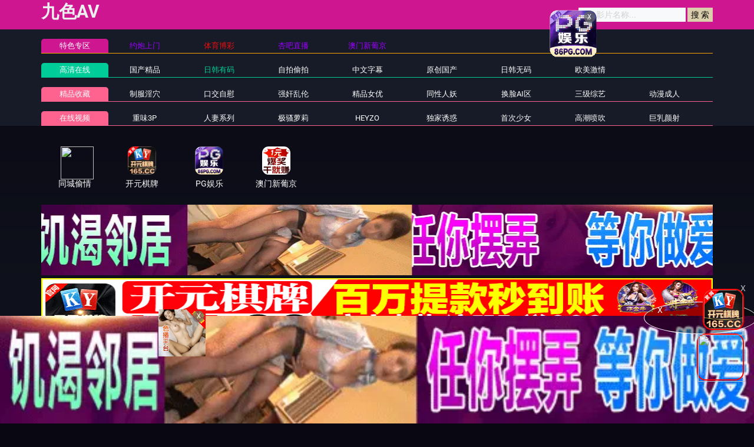

--- FILE ---
content_type: text/html
request_url: https://15gaomk.com/playgaomm/120250_1_1.html
body_size: 7261
content:
<!DOCTYPE html>
<html lang="zh-CN">
	<head>
		<meta charset="UTF-8">
		<meta name="viewport" content="width=device-width, initial-scale=1, maximum-scale=1, user-scalable=no">
		<script type="text/javascript">document.title='MDBK-365 想溺毙在巨乳巨乳的后宫BEST 240分钟';</script>
<title>暗黑天使</title>
    <meta name="keywords" content="暗黑天使">
    <meta name="description" content="暗黑天使">
    <!-- TKR seed vod_id=120250 -->
    <meta name="tkr-vod-id" content="120250">
	
<link href="/template/aigao/css/app.css" rel="stylesheet">
<link href="/template/aigao/css/font-awesome.min.css" rel="stylesheet">
<link href="/template/aigao/css/pagination.css" rel="stylesheet">
<script type="text/javascript" src="/template/aigao/js/jquery.min.js"></script>
<script>var maccms={"path":"","mid":"1","url":"1gaomk.com","wapurl":"www.1gaomk.com","mob_status":"0"};</script>
<script src="/template/aigao/js/mobile.js"></script>
	</head>
	<body>
		<header id="site-header" class="site-header">
	<div class="needTop"></div>
	<div class="header-wrap-bg">
		<div class="container">
			<div class="row header-wrap">

				<div class="col-auto col-md-5">
					<a class="logo" href="/">
					<h2>九色AV</h2> 
					</a>
				</div>
				<div class="col-auto header-right">
					<ul class="navbar-right"></ul>
                   <form id="search" name="search" method="get" action="/vodsearch/-------------.html" onSubmit="return qrsearch();">
<input type="text" name="wd" class="search-input" value="" placeholder="输入影片名称..." />
<input type="submit" id="searchbutton" class="search-12" value="搜 索" />
</form>
					<!--div class="lang">
						<a href="#" data-toggle="dropdown" class="history mr-2">
	                        <svg height="22" width="22">
								<use xlink:href="#icon-clock"></use>
							</svg>
	                    </a>
						<a href="/label/upgrade.html" class="vip">
							<img src="/template/aigao/images/vip.png">
						</a>
					</div-->
				<!--div class="settings">
					</div-->
				</div>

			</div>
		</div>
	</div>
	<div class="container">
		<div class="nav-menu">
		    	<div class="nav-menu-line tese">
				<div class="nav-menu-left"><a class="h5">特色专区</a></div>
				<ul class="nav-menu-right">
					
				</ul>
			</div>
			<div class="nav-menu-line free">
				<div class="nav-menu-left"><a class="h5" href="/">高清在线</a></div>
					<ul class="nav-menu-right">
				      											<li>
						<a  class="h5" href="/typegaomm/1.html">国产精品</a>
					</li>
					  										<li>
						<a class="active" class="h5" href="/typegaomm/2.html">日韩有码</a>
					</li>
					  										<li>
						<a  class="h5" href="/typegaomm/15.html">自拍偷拍</a>
					</li>
					  										<li>
						<a  class="h5" href="/typegaomm/4.html">中文字幕</a>
					</li>
					  										<li>
						<a  class="h5" href="/typegaomm/8.html">原创国产</a>
					</li>
					  										<li>
						<a  class="h5" href="/typegaomm/11.html">日韩无码</a>
					</li>
					  										<li>
						<a  class="h5" href="/typegaomm/3.html">欧美激情</a>
					</li>
					  									</ul>
			</div>
			<div class="nav-menu-line vip mt-1">
				<div class="nav-menu-left"><a class="h5" href="/">精品收藏</a></div>
				<ul class="nav-menu-right">
					      
										<li>
						<a  class="h5" href="/typegaomm/18.html">制服淫穴</a>
					</li>
					     
										<li>
						<a  class="h5" href="/typegaomm/19.html">口交自慰</a>
					</li>
					     
										<li>
						<a  class="h5" href="/typegaomm/21.html">强奸乱伦</a>
					</li>
					     
										<li>
						<a  class="h5" href="/typegaomm/22.html">精品女优</a>
					</li>
					     
										<li>
						<a  class="h5" href="/typegaomm/6.html">同性人妖</a>
					</li>
					     
										<li>
						<a  class="h5" href="/typegaomm/10.html">换脸AI区</a>
					</li>
					     
										<li>
						<a  class="h5" href="/typegaomm/12.html">三级综艺</a>
					</li>
					     
										<li>
						<a  class="h5" href="/typegaomm/14.html">动漫成人</a>
					</li>
					  									</ul>
			</div>
				<div class="nav-menu-line vip mt-1">
				<div class="nav-menu-left"><a class="h5" href="/">在线视频</a></div>
					<ul class="nav-menu-right">
				        										<li>
						<a  class="h5" href="/typegaomm/20.html">重味3P</a>
					</li>
					  										<li>
						<a  class="h5" href="/typegaomm/23.html">人妻系列</a>
					</li>
					  										<li>
						<a  class="h5" href="/typegaomm/24.html">极骚萝莉</a>
					</li>
					  										<li>
						<a  class="h5" href="/typegaomm/25.html">HEYZO</a>
					</li>
					  										<li>
						<a  class="h5" href="/typegaomm/26.html">独家诱惑</a>
					</li>
					  										<li>
						<a  class="h5" href="/typegaomm/27.html">首次少女</a>
					</li>
					  										<li>
						<a  class="h5" href="/typegaomm/28.html">高潮喷吹</a>
					</li>
					  										<li>
						<a  class="h5" href="/typegaomm/29.html">巨乳颜射</a>
					</li>
					  									</ul>
			</div>
		
		<script type='text/javascript' src='/template/aigao/need/hend.js'></script>
		</div>
	</div>
</header>
		<div id="site-content" class="site-content">

			<div class="needMid"></div>

			<div class="container">
				<div class="row">
					<div class="col">
						<section class="pb-3 pb-e-lg-30">
							<div class="bofang_box">
							 <script type="text/javascript">var player_aaaa={"flag":"play","encrypt":0,"trysee":0,"points":0,"link":"\/playgaomm\/120250_1_1.html","link_next":"","link_pre":"","vod_data":{"vod_name":"MDBK-365 \u60f3\u6eba\u6bd9\u5728\u5de8\u4e73\u5de8\u4e73\u7684\u540e\u5babBEST 240\u5206\u949f","vod_actor":"AIKA,\u3061\u3083\u3093\u3088\u305f,\u7231\u82b1\u307f\u3061\u308b,\u4e00\u6761\u307f\u304a,\u8ff9\u7f8e\u3057\u3085\u308a,\u65b0\u6751\u3042\u304b\u308a,\u6804\u5ddd\u4e43\u4e9c,\u82e5\u5bab\u7a42\u4e43,\u4e59\u30a2\u30ea\u30b9,\u4e09\u539f\u307b\u306e\u304b,\u4f50\u77e5\u5b50,\u7ec0\u91ce\u3072\u304b\u308b,\u6df1\u7530\u7ed3\u68a8,\u67a2\u6728\u3042\u304a\u3044,\u897f\u91ce\u305f\u3048,\u6298\u539f\u307b\u306e\u304b,\u4ed3\u591a\u307e\u304a,\u7b7f\u7530\u3086\u3046,\u65e9\u5ddd\u745e\u5e0c,\u52a0\u85e4\u3082\u3082\u304b,\u7a32\u573a\u308b\u304b,\u54cd\u4e43\u3046\u305f,\u5bab\u6ca2\u3061\u306f\u308b,\u4f18\u68a8\u307e\u3044\u306a,\u76ee\u9ed2\u3072\u306a\u5b9f,\u5b9d\u7530\u3082\u306a\u307f,\u6d5c\u5d0e\u771f\u7eea,\u767e\u702c\u308a\u3053,\u516b\u4e43\u3064\u3070\u3055,\u6843\u702c\u304f\u308b\u307f,\u7530\u4e2d\u306d\u306d,\u5929\u9a6c\u3086\u3044,\u6709\u6751\u306e\u305e\u307f,\u5170\u3005,\u5409\u6839\u3086\u308a\u3042,\u7686\u6708\u3072\u304b\u308b,\u6cb3\u5317\u306f\u308b\u306a,\u6e1a\u307f\u3064\u304d,\u693f\u308a\u304b,\u594f\u97f3\u304b\u306e\u3093,\u5f25\u751f\u307f\u3065\u304d,\u83b2\u5b9f\u30af\u30ec\u30a2,\u94c3\u6728\u771f\u5915,\u6709\u5188\u307f\u3046","vod_director":"","vod_class":"\u9ad8\u753b\u8d28,4\u5c0f\u65f6\u4ee5\u4e0a\u4f5c\u54c1,DMM\u72ec\u5bb6,\u6ee5\u4ea4,\u5de8\u4e73,\u30cf\u30fc\u30ec\u30e0,\u5408\u96c6,\u65e5\u97e9\u6709\u7801"},"url":"https:\/\/70t.taobaoav.ai\/20250730\/CKMHcWHU\/index.m3u8","url_next":"","from":"m3u1","server":"","note":"","id":"120250","sid":1,"nid":1}</script><script type="text/javascript" src="/static/js/playerconfig.js?t=20260101"></script><script type="text/javascript" src="/static/js/player.js?t=a20260101"></script> 							</div>
<div class="help"> <h4>播放失败，缓慢，请点击下方线路进行切换</h4></div>
                    <div class="play-btn-group">
                                             <div class="item line"> <a href="/playgaomm/120250_1_1.html">HD线路一</a></div>
                                        <div class="item line"> <a href="/playgaomm/120250_2_1.html">HD线路二</a></div>
                                        <div class="item line"> <a href="/playgaomm/120250_3_1.html">HD线路三</a></div>
                                         <script type='text/javascript' src='/template/aigao/need/sc.js'>
                     </script>
                     </div>
							<script type="text/javascript">
								try {
									if(/Android|webOS|iPhone|iPod|BlackBerry/i.test(navigator.userAgent)) {
										document.write('<style>.bofang_box{height:235px;}</style>');
									} else {
										document.write('<style>.bofang_box{height:575px;}</style>');
									}
								} catch(e) {}
							</script>
						</section>
						<section class="video-info pb-3">
						    	<div class="info-header">
								<div class="header-left">
									<h4>MDBK-365 想溺毙在巨乳巨乳的后宫BEST 240分钟</h4>
								</div>
							</div>
							<div class="pt-2">
								<h5 class="tags h6-md">
									<span class="inactive-color">标签：</span>
		<a href="/vodsearch/----%E9%AB%98%E7%94%BB%E8%B4%A8---------.html" target="_blank">高画质</a>&nbsp;<a href="/vodsearch/----4%E5%B0%8F%E6%97%B6%E4%BB%A5%E4%B8%8A%E4%BD%9C%E5%93%81---------.html" target="_blank">4小时以上作品</a>&nbsp;<a href="/vodsearch/----DMM%E7%8B%AC%E5%AE%B6---------.html" target="_blank">DMM独家</a>&nbsp;<a href="/vodsearch/----%E6%BB%A5%E4%BA%A4---------.html" target="_blank">滥交</a>&nbsp;<a href="/vodsearch/----%E5%B7%A8%E4%B9%B3---------.html" target="_blank">巨乳</a>&nbsp;<a href="/vodsearch/----%E3%83%8F%E3%83%BC%E3%83%AC%E3%83%A0---------.html" target="_blank">ハーレム</a>&nbsp;<a href="/vodsearch/----%E5%90%88%E9%9B%86---------.html" target="_blank">合集</a>&nbsp;<a href="/vodsearch/----%E6%97%A5%E9%9F%A9%E6%9C%89%E7%A0%81---------.html" target="_blank">日韩有码</a>&nbsp;						</h5>
							</div>
						</section>
						<section class="pb-3 pb-e-lg-40">
					<div class="title-with-more">
						<div class="title-box">
							<h2 class="h3-md">猜你喜欢</h2>
						</div>
						<div class="more">
							<a href="/typegaomm/2.html">
								更多
								<svg class="pl-1" height="20" width="20">
									<use xlink:href="#icon-arrow-right"></use>
								</svg>
							</a>
						</div>
					</div>
					<div class="row gutter-20">	
						<script type='text/javascript' src='/template/aigao/need/fk.js'></script>
				 												<div class="col-6 col-sm-4 col-lg-3">
							<div class="video-img-box  mb-e-20">
								<div class="img-box cover-md">
									<a href="/playgaomm/260311_1_1.html">
										<img class="lazyload" src="/template/aigao/images/loading.svg" data-original="https://q.da251109.top/upload/vod/20250620-1/289758103c54ab6ab15afdaa00d33d73.jpg">
																				<div class="ribbon-top-left">720p</div>
																				<div class="absolute-bottom-right">
											<span class="label">https://14gaomk.com</span>
										</div>
    									<div class="absolute-center">
    										<span class="action hover-state d-sm-flex icon-play">
    											<svg height="15" width="15"><use xlink:href="#icon-play"></use></svg>
    										</span>
    									</div>
									</a>
								</div>
								<div class="detail">
									<h6 class="title">
										<a href="/playgaomm/260311_1_1.html">水果派激情解说：颠覆改编《你的名字》幻想高潮版 STAR-775</a>
									</h6>
									<p class="sub-title">
										<svg class="mr-1" height="15" width="15">
											<use xlink:href="#icon-settings"></use>
										</svg>日韩有码										<svg class="ml-3 mr-1" height="13" width="13">
											<use xlink:href="#icon-video"></use>
										</svg>2025-12-23									</p>
								</div>
							</div>
						</div>												<div class="col-6 col-sm-4 col-lg-3">
							<div class="video-img-box  mb-e-20">
								<div class="img-box cover-md">
									<a href="/playgaomm/596943_1_1.html">
										<img class="lazyload" src="/template/aigao/images/loading.svg" data-original="https://q.da251109.top/upload/vod/20210914-1/346f71dfa91ab70e4d13c3ad3b588726.jpg">
																				<div class="ribbon-top-left">720p</div>
																				<div class="absolute-bottom-right">
											<span class="label">https://14gaomk.com</span>
										</div>
    									<div class="absolute-center">
    										<span class="action hover-state d-sm-flex icon-play">
    											<svg height="15" width="15"><use xlink:href="#icon-play"></use></svg>
    										</span>
    									</div>
									</a>
								</div>
								<div class="detail">
									<h6 class="title">
										<a href="/playgaomm/596943_1_1.html">1か月ぶりのデカチンに理性崩壊！！お股ユルユルパンチラOLとのハメ撮り記録が流出ww</a>
									</h6>
									<p class="sub-title">
										<svg class="mr-1" height="15" width="15">
											<use xlink:href="#icon-settings"></use>
										</svg>日韩有码										<svg class="ml-3 mr-1" height="13" width="13">
											<use xlink:href="#icon-video"></use>
										</svg>2025-12-24									</p>
								</div>
							</div>
						</div>												<div class="col-6 col-sm-4 col-lg-3">
							<div class="video-img-box  mb-e-20">
								<div class="img-box cover-md">
									<a href="/playgaomm/641153_1_1.html">
										<img class="lazyload" src="/template/aigao/images/loading.svg" data-original="https://q.da251109.top/upload/vod/2020-10-09/16022063505.jpg">
																				<div class="ribbon-top-left">720p</div>
																				<div class="absolute-bottom-right">
											<span class="label">https://14gaomk.com</span>
										</div>
    									<div class="absolute-center">
    										<span class="action hover-state d-sm-flex icon-play">
    											<svg height="15" width="15"><use xlink:href="#icon-play"></use></svg>
    										</span>
    									</div>
									</a>
								</div>
								<div class="detail">
									<h6 class="title">
										<a href="/playgaomm/641153_1_1.html">热亚洲业余俊娜哈拉手淫</a>
									</h6>
									<p class="sub-title">
										<svg class="mr-1" height="15" width="15">
											<use xlink:href="#icon-settings"></use>
										</svg>日韩有码										<svg class="ml-3 mr-1" height="13" width="13">
											<use xlink:href="#icon-video"></use>
										</svg>2025-12-24									</p>
								</div>
							</div>
						</div>												<div class="col-6 col-sm-4 col-lg-3">
							<div class="video-img-box  mb-e-20">
								<div class="img-box cover-md">
									<a href="/playgaomm/688378_1_1.html">
										<img class="lazyload" src="/template/aigao/images/loading.svg" data-original="https://q.da251109.top/upload/vod/2019-07-26/156413025516.jpg">
																				<div class="ribbon-top-left">720p</div>
																				<div class="absolute-bottom-right">
											<span class="label">https://14gaomk.com</span>
										</div>
    									<div class="absolute-center">
    										<span class="action hover-state d-sm-flex icon-play">
    											<svg height="15" width="15"><use xlink:href="#icon-play"></use></svg>
    										</span>
    									</div>
									</a>
								</div>
								<div class="detail">
									<h6 class="title">
										<a href="/playgaomm/688378_1_1.html">【乱仑】家庭小姨子偶尔才来一次我怎么能放过这么好的机会19分钟</a>
									</h6>
									<p class="sub-title">
										<svg class="mr-1" height="15" width="15">
											<use xlink:href="#icon-settings"></use>
										</svg>日韩有码										<svg class="ml-3 mr-1" height="13" width="13">
											<use xlink:href="#icon-video"></use>
										</svg>2025-12-24									</p>
								</div>
							</div>
						</div>												<div class="col-6 col-sm-4 col-lg-3">
							<div class="video-img-box  mb-e-20">
								<div class="img-box cover-md">
									<a href="/playgaomm/645978_1_1.html">
										<img class="lazyload" src="/template/aigao/images/loading.svg" data-original="https://ll.lasha250923.top/upload/vod/20190708-1/2c344d4e3454a760296858d248802a90.jpg">
																				<div class="ribbon-top-left">720p</div>
																				<div class="absolute-bottom-right">
											<span class="label">https://14gaomk.com</span>
										</div>
    									<div class="absolute-center">
    										<span class="action hover-state d-sm-flex icon-play">
    											<svg height="15" width="15"><use xlink:href="#icon-play"></use></svg>
    										</span>
    									</div>
									</a>
								</div>
								<div class="detail">
									<h6 class="title">
										<a href="/playgaomm/645978_1_1.html">GHKR-45_02 美少年ヒーロー ザーメン枯渇</a>
									</h6>
									<p class="sub-title">
										<svg class="mr-1" height="15" width="15">
											<use xlink:href="#icon-settings"></use>
										</svg>日韩有码										<svg class="ml-3 mr-1" height="13" width="13">
											<use xlink:href="#icon-video"></use>
										</svg>2025-12-24									</p>
								</div>
							</div>
						</div>												<div class="col-6 col-sm-4 col-lg-3">
							<div class="video-img-box  mb-e-20">
								<div class="img-box cover-md">
									<a href="/playgaomm/679410_1_1.html">
										<img class="lazyload" src="/template/aigao/images/loading.svg" data-original="https://q.da251109.top/upload/vod/2019-11-04/157280961010.jpg">
																				<div class="ribbon-top-left">720p</div>
																				<div class="absolute-bottom-right">
											<span class="label">https://14gaomk.com</span>
										</div>
    									<div class="absolute-center">
    										<span class="action hover-state d-sm-flex icon-play">
    											<svg height="15" width="15"><use xlink:href="#icon-play"></use></svg>
    										</span>
    									</div>
									</a>
								</div>
								<div class="detail">
									<h6 class="title">
										<a href="/playgaomm/679410_1_1.html">【乱仑】 儿媳妇在家里给公公洗澡 一直洗到了床上去 21分钟</a>
									</h6>
									<p class="sub-title">
										<svg class="mr-1" height="15" width="15">
											<use xlink:href="#icon-settings"></use>
										</svg>日韩有码										<svg class="ml-3 mr-1" height="13" width="13">
											<use xlink:href="#icon-video"></use>
										</svg>2025-12-24									</p>
								</div>
							</div>
						</div>												<div class="col-6 col-sm-4 col-lg-3">
							<div class="video-img-box  mb-e-20">
								<div class="img-box cover-md">
									<a href="/playgaomm/646260_1_1.html">
										<img class="lazyload" src="/template/aigao/images/loading.svg" data-original="https://q.da251109.top/upload/vod/2020-08-24/15982071020.jpg">
																				<div class="ribbon-top-left">720p</div>
																				<div class="absolute-bottom-right">
											<span class="label">https://14gaomk.com</span>
										</div>
    									<div class="absolute-center">
    										<span class="action hover-state d-sm-flex icon-play">
    											<svg height="15" width="15"><use xlink:href="#icon-play"></use></svg>
    										</span>
    									</div>
									</a>
								</div>
								<div class="detail">
									<h6 class="title">
										<a href="/playgaomm/646260_1_1.html">马尤卡 Akimoto &amp;amp;#39; s 后亚洲口交性交暨猫滴</a>
									</h6>
									<p class="sub-title">
										<svg class="mr-1" height="15" width="15">
											<use xlink:href="#icon-settings"></use>
										</svg>日韩有码										<svg class="ml-3 mr-1" height="13" width="13">
											<use xlink:href="#icon-video"></use>
										</svg>2025-12-24									</p>
								</div>
							</div>
						</div>												<div class="col-6 col-sm-4 col-lg-3">
							<div class="video-img-box  mb-e-20">
								<div class="img-box cover-md">
									<a href="/playgaomm/422706_1_1.html">
										<img class="lazyload" src="/template/aigao/images/loading.svg" data-original="https://q.da251109.top/upload/vod/20240822-1/1cc8dc637237a40b0bb79986c1a6b4b5.jpg">
																				<div class="ribbon-top-left">720p</div>
																				<div class="absolute-bottom-right">
											<span class="label">https://14gaomk.com</span>
										</div>
    									<div class="absolute-center">
    										<span class="action hover-state d-sm-flex icon-play">
    											<svg height="15" width="15"><use xlink:href="#icon-play"></use></svg>
    										</span>
    									</div>
									</a>
								</div>
								<div class="detail">
									<h6 class="title">
										<a href="/playgaomm/422706_1_1.html">【水果派】妹妹！突然对肉棒发情！1</a>
									</h6>
									<p class="sub-title">
										<svg class="mr-1" height="15" width="15">
											<use xlink:href="#icon-settings"></use>
										</svg>日韩有码										<svg class="ml-3 mr-1" height="13" width="13">
											<use xlink:href="#icon-video"></use>
										</svg>2025-12-24									</p>
								</div>
							</div>
						</div>											</div>
				</section>
					</div>
				</div>
			</div>
		</div>
	
	<footer id="site-footer" class="site-footer">
	<div class="container">
		<div class="row">
			<div class="col-lg-8 order-2 order-lg-1">
			 <h2>九色AV</h2>
				<div>					
					<p class="pt-2 m-0 mb-3">Copyright © 2025 All rights reserved.</p>
				</div>
			</div>
			<div class="col-lg-4 order-1">
				<div class="row">
				    	
					<div class="col-6">
						<div class="widget">
						<h5>合作飞机：@@madouav668</h5>
					<ul class="list-inline vertical-list">
							<li>
								<a href="https://t.me/@madouav668">@@madouav668</a>
							</li>
						</ul>
					</div>
				</div>
				<div class="col-6">
					<div class="widget">
						<h5>官方邮箱</h5>
						<ul class="list-inline vertical-list">
							<li>
								<a href="#"><span class="__cf_email__" data-cfemail="ffc6c6989e909292bf98929e9693d19c9092">[email&#160;protected]</span></a>
							</li>
						</ul>
					</div>
				</div>
				</div>
			</div>
		</div>
	</div>
</footer>
<svg xmlns="http://www.w3.org/2000/svg" version="1.1" class="jable-svg-library">
	<symbol id="icon-menu" viewBox="0 0 24 24" fill="none" stroke="currentColor" stroke-width="2" stroke-linecap="round"
	 stroke-linejoin="round">
		<line x1="3" y1="12" x2="21" y2="12"></line>
		<line x1="3" y1="6" x2="21" y2="6"></line>
		<line x1="3" y1="18" x2="21" y2="18"></line>
	</symbol>
	<symbol id="icon-search" viewBox="0 0 24 24" fill="none" stroke="currentColor" stroke-width="2" stroke-linecap="round"
	 stroke-linejoin="round">
		<circle cx="11" cy="11" r="8"></circle>
		<line x1="21" y1="21" x2="16.65" y2="16.65"></line>
	</symbol>
	<symbol id="icon-settings" viewBox="0 0 24 24" fill="none" stroke="currentColor" stroke-width="2" stroke-linecap="round">
		<circle cx="12" cy="12" r="3"></circle>
		<path d="M19.4 15a1.65 1.65 0 0 0 .33 1.82l.06.06a2 2 0 0 1 0 2.83 2 2 0 0 1-2.83 0l-.06-.06a1.65 1.65 0 0 0-1.82-.33 1.65 1.65 0 0 0-1 1.51V21a2 2 0 0 1-2 2 2 2 0 0 1-2-2v-.09A1.65 1.65 0 0 0 9 19.4a1.65 1.65 0 0 0-1.82.33l-.06.06a2 2 0 0 1-2.83 0 2 2 0 0 1 0-2.83l.06-.06a1.65 1.65 0 0 0 .33-1.82 1.65 1.65 0 0 0-1.51-1H3a2 2 0 0 1-2-2 2 2 0 0 1 2-2h.09A1.65 1.65 0 0 0 4.6 9a1.65 1.65 0 0 0-.33-1.82l-.06-.06a2 2 0 0 1 0-2.83 2 2 0 0 1 2.83 0l.06.06a1.65 1.65 0 0 0 1.82.33H9a1.65 1.65 0 0 0 1-1.51V3a2 2 0 0 1 2-2 2 2 0 0 1 2 2v.09a1.65 1.65 0 0 0 1 1.51 1.65 1.65 0 0 0 1.82-.33l.06-.06a2 2 0 0 1 2.83 0 2 2 0 0 1 0 2.83l-.06.06a1.65 1.65 0 0 0-.33 1.82V9a1.65 1.65 0 0 0 1.51 1H21a2 2 0 0 1 2 2 2 2 0 0 1-2 2h-.09a1.65 1.65 0 0 0-1.51 1z"></path>
	</symbol>
	<symbol id="icon-home" viewBox="0 0 24 24" fill="none" stroke="currentColor" stroke-width="2" stroke-linecap="round"
	 stroke-linejoin="round">
		<path d="M3 9l9-7 9 7v11a2 2 0 0 1-2 2H5a2 2 0 0 1-2-2z"></path>
		<polyline points="9 22 9 12 15 12 15 22"></polyline>
	</symbol>
	<symbol id="icon-logout" viewBox="0 0 24 24" fill="none" stroke="currentColor" stroke-width="2" stroke-linecap="round"
	 stroke-linejoin="round">
		<path d="M9 21H5a2 2 0 0 1-2-2V5a2 2 0 0 1 2-2h4"></path>
		<polyline points="16 17 21 12 16 7"></polyline>
		<line x1="21" y1="12" x2="9" y2="12"></line>
	</symbol>
	<symbol id="icon-video" viewBox="0 0 24 24" fill="none" stroke="currentColor" stroke-width="2" stroke-linecap="round"
	 stroke-linejoin="round">
		<polygon points="23 7 16 12 23 17 23 7"></polygon>
		<rect x="1" y="5" width="15" height="14" rx="2" ry="2"></rect>
	</symbol>
	<symbol id="icon-eye" viewBox="0 0 24 24" fill="none" stroke="currentColor" stroke-width="2" stroke-linecap="round"
	 stroke-linejoin="round">
		<path d="M1 12s4-8 11-8 11 8 11 8-4 8-11 8-11-8-11-8z"></path>
		<circle cx="12" cy="12" r="3"></circle>
	</symbol>
	<symbol id="icon-people" viewBox="0 0 24 24" fill="none" stroke="currentColor" stroke-width="2" stroke-linecap="round"
	 stroke-linejoin="round">
		<path d="M20 21v-2a4 4 0 0 0-4-4H8a4 4 0 0 0-4 4v2"></path>
		<circle cx="12" cy="7" r="4"></circle>
	</symbol>
	<symbol id="icon-star" viewBox="0 0 24 24" fill="none" stroke="currentColor" stroke-width="2" stroke-linecap="round"
	 stroke-linejoin="round">
		<polygon points="12 2 15.09 8.26 22 9.27 17 14.14 18.18 21.02 12 17.77 5.82 21.02 7 14.14 2 9.27 8.91 8.26 12 2"></polygon>
	</symbol>
	<symbol id="icon-heart-inline" viewBox="0 0 24 24" fill="none" stroke="currentColor" stroke-width="2" stroke-linecap="round"
	 stroke-linejoin="round">
		<path d="M20.84 4.61a5.5 5.5 0 0 0-7.78 0L12 5.67l-1.06-1.06a5.5 5.5 0 0 0-7.78 7.78l1.06 1.06L12 21.23l7.78-7.78 1.06-1.06a5.5 5.5 0 0 0 0-7.78z"></path>
	</symbol>
	<symbol id="icon-heart" viewBox="0 0 24 24" fill="currentColor" stroke="currentColor" stroke-width="2"
	 stroke-linecap="round" stroke-linejoin="round">
		<path d="M20.84 4.61a5.5 5.5 0 0 0-7.78 0L12 5.67l-1.06-1.06a5.5 5.5 0 0 0-7.78 7.78l1.06 1.06L12 21.23l7.78-7.78 1.06-1.06a5.5 5.5 0 0 0 0-7.78z"></path>
	</symbol>
	<symbol id="icon-bookmark-inline" viewBox="0 0 24 24" fill="none" stroke="currentColor" stroke-width="2"
	 stroke-linecap="round" stroke-linejoin="round">
		<path d="M19 21l-7-5-7 5V5a2 2 0 0 1 2-2h10a2 2 0 0 1 2 2z"></path>
	</symbol>
	<symbol id="icon-bookmark" viewBox="0 0 24 24" fill="currentColor" stroke="currentColor" stroke-width="2"
	 stroke-linecap="round" stroke-linejoin="round">
		<path d="M19 21l-7-5-7 5V5a2 2 0 0 1 2-2h10a2 2 0 0 1 2 2z"></path>
	</symbol>
	<symbol id="icon-more-horizontal" viewBox="0 0 24 24" fill="none" stroke="currentColor" stroke-width="2.5"
	 stroke-linecap="round" stroke-linejoin="round">
		<circle cx="12" cy="12" r="1"></circle>
		<circle cx="21" cy="12" r="1"></circle>
		<circle cx="3" cy="12" r="1"></circle>
	</symbol>
	<symbol id="icon-download" viewBox="0 0 24 24" fill="none" stroke="currentColor" stroke-width="2.5" stroke-linecap="round"
	 stroke-linejoin="round">
		<path d="M21 15v4a2 2 0 0 1-2 2H5a2 2 0 0 1-2-2v-4"></path>
		<polyline points="7 10 12 15 17 10"></polyline>
		<line x1="12" y1="15" x2="12" y2="3"></line>
	</symbol>
	<symbol id="icon-share" viewBox="0 0 24 24" fill="none" stroke="currentColor" stroke-width="2.5" stroke-linecap="round"
	 stroke-linejoin="round">
		<circle cx="18" cy="5" r="3"></circle>
		<circle cx="6" cy="12" r="3"></circle>
		<circle cx="18" cy="19" r="3"></circle>
		<line x1="8.59" y1="13.51" x2="15.42" y2="17.49"></line>
		<line x1="15.41" y1="6.51" x2="8.59" y2="10.49"></line>
	</symbol>
	<symbol id="icon-clock" viewBox="0 0 24 24" fill="none" stroke="currentColor" stroke-width="2" stroke-linecap="round"
	 stroke-linejoin="round">
		<circle cx="12" cy="12" r="10"></circle>
		<polyline points="12 6 12 12 16 14"></polyline>
	</symbol>
	<symbol id="icon-play" viewBox="0 0 24 24" fill="none" stroke="currentColor" stroke-width="2" stroke-linecap="round"
	 stroke-linejoin="round">
		<polygon points="5 3 19 12 5 21 5 3"></polygon>
	</symbol>
	<symbol id="icon-rotate-back" viewBox="0 0 24 24" fill="none" stroke="currentColor" stroke-width="2" stroke-linecap="round"
	 stroke-linejoin="round">
		<polyline points="1 4 1 10 7 10"></polyline>
		<path d="M3.51 15a9 9 0 1 0 2.13-9.36L1 10"></path>
	</symbol>
	<symbol id="icon-close" viewBox="0 0 24 24" fill="none" stroke="currentColor" stroke-width="2" stroke-linecap="round"
	 stroke-linejoin="round">
		<line x1="18" y1="6" x2="6" y2="18"></line>
		<line x1="6" y1="6" x2="18" y2="18"></line>
	</symbol>
	<symbol id="icon-arrow-left" viewBox="0 0 24 24" fill="none" stroke="currentColor" stroke-width="2" stroke-linecap="round"
	 stroke-linejoin="round">
		<line x1="19" y1="12" x2="5" y2="12"></line>
		<polyline points="12 19 5 12 12 5"></polyline>
	</symbol>
	<symbol id="icon-arrow-right" viewBox="0 0 24 24" fill="none" stroke="currentColor" stroke-width="2" stroke-linecap="round"
	 stroke-linejoin="round">
		<line x1="5" y1="12" x2="19" y2="12"></line>
		<polyline points="12 5 19 12 12 19"></polyline>
	</symbol>
	<symbol id="icon-ig" viewBox="0 0 24 24" fill="none" stroke="currentColor" stroke-width="2" stroke-linecap="round"
	 stroke-linejoin="round">
		<rect x="2" y="2" width="20" height="20" rx="5" ry="5"></rect>
		<path d="M16 11.37A4 4 0 1 1 12.63 8 4 4 0 0 1 16 11.37z"></path>
		<line x1="17.5" y1="6.5" x2="17.5" y2="6.5"></line>
	</symbol>
	<symbol id="icon-fb" viewBox="0 0 24 24" fill="currentColor">
		<path d="M18 2h-3a5 5 0 0 0-5 5v3H7v4h3v8h4v-8h3l1-4h-4V7a1 1 0 0 1 1-1h3z"></path>
	</symbol>
	<symbol id="icon-fire" viewBox="0 0 24 24" fill="currentColor">
		<path d="M14,7 C13.6666667,10.3333333 12.6666667,12.1167764 11,12.3503292 C11,12.3503292 12.5,6.5 10.5,3.5 C10.5,3.5 10.287918,6.71444735 8.14498739,10.5717225 C7.14049032,12.3798172 6,13.5986793 6,16 C6,19.428689 9.51143904,21.2006583 12.0057195,21.2006583 C14.5,21.2006583 18,20.0006172 18,15.8004732 C18,14.0733981 16.6666667,11.1399071 14,7 Z"></path>
	</symbol>
	<symbol id="icon-like" viewBox="0 0 24 24" fill="currentColor">
		<path d="M9,10 L9,19 L10.1525987,19.3841996 C11.3761964,19.7920655 12.6575468,20 13.9473319,20 L17.5405883,20 C18.9706314,20 20.2018758,18.990621 20.4823303,17.5883484 L21.231529,13.8423552 C21.5564648,12.217676 20.5028146,10.6372006 18.8781353,10.3122648 C18.6189212,10.260422 18.353992,10.2430672 18.0902299,10.2606513 L14.5,10.5 L14.8641964,6.49383981 C14.9326895,5.74041495 14.3774427,5.07411874 13.6240179,5.00562558 C13.5827848,5.00187712 13.5414031,5 13.5,5 L13.5,5 C12.5694044,5 11.7070439,5.48826024 11.2282564,6.28623939 L9,10 Z"></path>
		<rect opacity="0.3" x="2" y="9" width="5" height="11" rx="1"></rect>
	</symbol>
	<symbol id="icon-emoji" viewBox="0 0 24 24" fill="currentColor">
		<path d="M20.5 3.51a12.03 12.03 0 0 0-16.99 0 12.03 12.03 0 0 0 0 16.99 12.03 12.03 0 0 0 16.99 0 12.03 12.03 0 0 0 0-16.99zM19.2 19.2A10.17 10.17 0 0 1 4.81 4.82 10.17 10.17 0 0 1 19.2 19.2zM7.52 8.75a1.4 1.4 0 1 1 2.8 0 1.4 1.4 0 0 1-2.8 0zm6.36 0a1.4 1.4 0 1 1 2.81 0 1.4 1.4 0 0 1-2.8 0zm3.32 5.76a5.6 5.6 0 0 1-5.19 3.3A5.57 5.57 0 0 1 6.8 14.5a.68.68 0 0 1 .36-.89.68.68 0 0 1 .9.37 4.21 4.21 0 0 0 3.96 2.5c1.74 0 3.29-.99 3.94-2.5a.68.68 0 1 1 1.25.54zm0 0"></path>
	</symbol>
	<symbol id="icon-brand-play" viewBox="0 0 27 32" fill="currentColor">
		<path d="M2.594 0.275c-0.257-0.166-0.571-0.265-0.908-0.265-0.932 0-1.688 0.756-1.688 1.688 0 0.028 0.001 0.055 0.002 0.082l-0-0.004v13.246l16.702-6.219zM26.030 14.49l-4.184-2.541-21.846 8.102v10.154c-0.001 0.024-0.002 0.051-0.002 0.079 0 0.927 0.752 1.679 1.679 1.679 0.319 0 0.617-0.089 0.871-0.243l-0.007 0.004c1.501-0.888 22.21-13.433 23.489-14.214 0.52-0.316 0.863-0.88 0.863-1.524s-0.342-1.207-0.855-1.519l-0.008-0.004z"></path>
	</symbol>
</svg>
<script data-cfasync="false" src="/cdn-cgi/scripts/5c5dd728/cloudflare-static/email-decode.min.js"></script><script type='text/javascript' src='/template/aigao/need/h5.js'></script>
<script type='text/javascript' src='/template/aigao/need/setting.js'></script>
<script type='text/javascript' src='/template/aigao/js/jquery.lazyload.min.js'></script>
<script>
$(function(){
  $('img').lazyload({
    effect:'fadeIn'
 
  });
});
</script>
<span style="display:none">
    </span>	<script defer src="https://static.cloudflareinsights.com/beacon.min.js/vcd15cbe7772f49c399c6a5babf22c1241717689176015" integrity="sha512-ZpsOmlRQV6y907TI0dKBHq9Md29nnaEIPlkf84rnaERnq6zvWvPUqr2ft8M1aS28oN72PdrCzSjY4U6VaAw1EQ==" data-cf-beacon='{"version":"2024.11.0","token":"3e17e75da8484cb996d55bcf2e659beb","r":1,"server_timing":{"name":{"cfCacheStatus":true,"cfEdge":true,"cfExtPri":true,"cfL4":true,"cfOrigin":true,"cfSpeedBrain":true},"location_startswith":null}}' crossorigin="anonymous"></script>
</body>
</html>

--- FILE ---
content_type: application/javascript
request_url: https://15gaomk.com/template/aigao/need/hend.js
body_size: -76
content:

// document.writeln("<div class=\'nav-menu-line vip mt-1\'>");
// document.writeln("				<div class=\'nav-menu-left\'><a class=\'h5\' href=\'https://ccc9328.top/\'>约炮上门</a></div>");
// document.writeln("				<ul class=\'nav-menu-right\'>");
// document.writeln("						   										<li>");
// document.writeln("						<a  class=\'h5\' href=\'https://ccc9328.top/\'>网上交友</a>");
// document.writeln("					</li>");
// document.writeln("					  										<li>");
// document.writeln("						<a  class=\'h5\' href=\'https://ccc9328.top/\'>现实做爱</a>");
// document.writeln("					</li>");
// document.writeln("					  										<li>");
// document.writeln("						<a  class=\'h5\' href=\'https://ccc9328.top/\'>制服丝袜</a>");
// document.writeln("					</li>");
// document.writeln("					  										<li>");
// document.writeln("						<a  class=\'h5\' href=\'https://ccc9328.top/\'>气质熟女</a>");
// document.writeln("					</li>");
// document.writeln("					  										<li>");
// document.writeln("						<a  class=\'h5\' href=\'https://ccc9328.top/\'>安全无忧</a>");
// document.writeln("					</li>");
// document.writeln("					  										<li>");
// document.writeln("						<a  class=\'h5\' href=\'https://ccc9328.top/\'>拒绝套路</a>");
// document.writeln("					</li>");
// document.writeln("					  										<li>");
// document.writeln("						<a  class=\'h5\' href=\'https://ccc9328.top/\'>学生幼女</a>");
// document.writeln("					</li>");
// document.writeln("					  										<li>");
// document.writeln("						<a  class=\'h5\' href=\'https://ccc9328.top/\'>做爱游戏</a>");
// document.writeln("					</li>");
// document.writeln("					  									</ul>");
// document.writeln("			</div>");



--- FILE ---
content_type: application/javascript
request_url: https://15gaomk.com/template/aigao/need/h5.js
body_size: 4589
content:
// 爱搞 网页 导航
var need_nav_data = [
    //{
      //  url: 'https://90gao.com/',
       // title: '发布地址',
   // },
   // {
      //  url: 'https://90gao.com/',
     //   title: '播放帮助',
  //  },
];
var need_nav_data2 = [
    {
        url: 'https://rgmgxt308.vip',
        title: '<font color="#9900FF">约炮上门</font>',
    },
    {
        url: 'https://www.bw66888.cc',
        title: '<font color="#e51010">体育博彩</font>',
    },
    {
        url: 'https://xdrt987.2lvaehc.vip:51777/fb89.html',
        title: '<font color="#9900FF">杏吧直播</font>',
    },
    {//tt
        url: 'https://efgmu.172-7-xz-rpyxivw3atf.cc/?cid=3160567',
        title: '<font color="#9900FF">澳门新葡京</font>',
    },
];
// 精选
var need_recommend_data = [    
    /*{
        url: '#',
        img: 'https://cdn3.cdn8-video.com/gavgle_41545/1.jpg',
    }, */

];

//左边固定悬浮图标-倒数2
				// 		document.writeln("<div class=\'f63092\' id=\'remove4\'style=\'position: fixed; bottom: 20%; z-index: 19999 !important; left: 2px;\'>");
    //                     document.write('<div class="f63092"><a href="https://byvy.984mk.cyou?channelCode=tcyp390" target="_blank"><img style="margin:15px;border-radius: 15px;border: solid 2px red; width:80px;	height:80px;" src="https://p.sda1.dev/28/c04d3654c0017992744523b1e4897e89/200x200_3_.gif" data-original="https://p.sda1.dev/28/c04d3654c0017992744523b1e4897e89/200x200_3_.gif"/></a>');
				// 		document.write("<a style=\'border-radius:50%;position:absolute;top:3px;right:3px;cursor:pointer;width:18px;height:18px;z-index:19000;\'  href=\"javascript:void(0)\" onclick=\"document.getElementById(\'remove4\').style.display=\'none\'\">X</a></div>");
    //                     document.writeln("</div>");


//左边固定悬浮图标-倒数1 mm
				// 		document.writeln("<div class=\'f63092\' id=\'remove3\'style=\'position: fixed; bottom: 8%; z-index: 19999 !important; left: 2px;\'>");
    //                     document.write('<div class="f63092"><a href="https://ks4w471vd9.zhiyanicp.com/yg-360/?channelCode=yqwdiw" target="_blank"><img style="margin:15px;border-radius: 15px;border: solid 2px red; width:70px;  height:70px;;" src="https://picyg888.top/gif/yg-200x200.gif" data-original="https://picyg888.top/gif/yg-200x200.gif"/></a>');
				// 		document.write("<a style=\'border-radius:50%;position:absolute;top:3px;right:3px;cursor:pointer;width:18px;height:18px;z-index:19000;\'  href=\"javascript:void(0)\" onclick=\"document.getElementById(\'remove3\').style.display=\'none\'\">X</a></div>");
    //                     document.writeln("</div>");



//右边固定悬浮图标-倒数2
						document.writeln("<div class=\'f63092\' id=\'remove2\'style=\'position: fixed; bottom: 20%; z-index: 19999 !important; right: 2px;\'>");
                        document.write('<div class="f63092"><a href="http://tiaozyykjqebr-f72dc7189616eeea.elb.ap-northeast-1.amazonaws.com/?shareName=165sx2575" target="_blank"><img style="margin:15px;border-radius: 15px;border: solid 2px red; width:70px;  height:70px;;" src="https://img.cosman103.top/abc200x2005946ad5b27d11005.gif" data-original="https://img.cosman103.top/abc200x2005946ad5b27d11005.gif"/></a>');
						document.write("<a style=\'border-radius:50%;position:absolute;top:3px;right:3px;cursor:pointer;width:18px;height:18px;z-index:19000;\'  href=\"javascript:void(0)\" onclick=\"document.getElementById(\'remove2\').style.display=\'none\'\">X</a></div>");
                        document.writeln("</div>");



//右边固定悬浮图标-倒数1
						document.writeln("<div class=\'f63092\' id=\'remove1\'style=\'position: fixed; bottom: 8%; z-index: 19999 !important; right: 2px;\'>");
                        document.write('<div class="f63092"><a href="https://xdrt987.2lvaehc.vip:51777/fb89.html" target="_blank"><img style="margin:15px;border-radius: 15px;border: solid 2px red; width:80px;	height:80px;" src="https://imgsa.baidu.com/forum/pic/item/e824b899a9014c08392d9c884c7b02087bf4f48d.jpg" data-original="https://imgsa.baidu.com/forum/pic/item/5bafa40f4bfbfbed882889533ef0f736afc31fac.jpg"/></a>');
						document.write("<a style=\'border-radius:50%;position:absolute;top:3px;right:3px;cursor:pointer;width:18px;height:18px;z-index:19000;\'  href=\"javascript:void(0)\" onclick=\"document.getElementById(\'remove1\').style.display=\'none\'\">X</a></div>");
                        document.writeln("</div>");


// 网格图标//导航
var need_grid_img_data = [
    {// 
        url: 'https://rgmgxt308.vip/',
        text: '同城偷情',
        img: 'https://imgsa.baidu.com/forum/pic/item/0ff41bd5ad6eddc43279afe87fdbb6fd52663302.jpg',
    },
    {// 
        url: 'http://tiaozyykjqebr-f72dc7189616eeea.elb.ap-northeast-1.amazonaws.com/?shareName=165sx2575',
        text: '开元棋牌',
        img: 'https://img.cosman103.top/abc200x2005946ad5b27d11005.gif',
    },
    {// gaomm
        url: 'https://451357.com',
        text: 'PG娱乐',
        img: 'https://img.cospu2011.top/150150.gif',
    },
    {//tt
        url: 'https://efgmu.172-7-xz-rpyxivw3atf.cc/?cid=3160567',
        text: '澳门新葡京',
        img: 'https://www.jprnzn-331139.cc/1727xpj/1727xpj150.gif',
    },

];

// 网格图片-图片随机
var need_grid_img_data_randomimg = [
    
  //  'https://img.firefoxcartoon.com/image/zxvcbnxcvbnxcvb.gif',

];

// 网格图片-文字随机
var need_grid_img_data_randomtext = [
  //  '榴莲视频',

    
];

// 网格文字
var need_grid_text_data = [
// {// 第2排 
//     url: 'https://www.hg5336.vip',
//     text: '体育博彩',
//     new: 1,
// },
// {// 第2排 
//     url: 'https://www.hg5336.vip',
//     text: '体育赛事',
//     new: 1,
// },
// {// 第2排 
//     url: 'https://www.hg5336.vip',
//     text: '🔥棋牌❤️',
//     new: 1,
// },
// {// 第2排 
//     url: 'https://www.hg5336.vip',
//     text: '❤️电子🔥',
//     new: 1,
// },
// {// 第2排 
//     url: 'https://www.hg5336.vip',
//     text: '❤️视讯🔥',
//     new: 1,
// },
// {// 第2排 
//     url: 'https://www.hg5336.vip',
//     text: '存款送6%',
//     new: 1,
// },
// {// 第2排 
//     url: 'https://www.hg5336.vip',
//     text: '开元棋牌',
//     new: 1,
// },
// {// 第2排 
//     url: 'https://www.hg5336.vip',
//     text: '秒送999元',
//     new: 1,
// }
// ,
// {// 第2排 
//     url: '/baidu/gaomm.html',
//     text: '🔥美女约炮',
//     new: 1,
// },
// {// 第2排 
//     url: '/baidu/gaomm.html',
//     text: '🔥SM调教',
//     new: 1,
// },
// {// 第2排 
//     url: '/baidu/gaomm.html',
//     text: '🔥风骚少妇',
//     new: 1,
// },
// {// 第2排 
//     url: '/baidu/gaomm.html',
//     text: '🔥双飞服务',
//     new: 1,
// },
// {// 第2排 
//     url: '/baidu/gaomm.html',
//     text: '🔥饥渴少妇',
//     new: 1,
// },
// {// 第2排 
//     url: '/baidu/gaomm.html',
//     text: '🔥学生兼职',
//     new: 1,
// },
// {// 第2排 
//     url: '/baidu/gaomm.html',
//     text: '🔥清纯美女',
//     new: 1,
// },
// {// 第2排 
//     url: '/baidu/gaomm.html',
//     text: '🔥在线选妃',
//     new: 1,
// }
];

// 横幅
var need_bn_data = [
    {// 
        url: 'https://rgmgxt308.vip/',
        img: 'https://www.prsgmrw.com/images/6936d5dfe50380f62a8fafad.gif',
    },
    {// 
        url: 'http://tiaozyykjqebr-f72dc7189616eeea.elb.ap-northeast-1.amazonaws.com/?shareName=165sx2575',
        img: 'https://img.cosman103.top/960x120-1.gif',
    },
    {// 
        url: 'https://xdrt987.2lvaehc.vip:51777/fb89.html',
        img: 'https://imgsa.baidu.com/forum/pic/item/5243fbf2b21193137fde9a9423380cd791238d71.jpg',
    },
    {//gaomm
        url: 'https://451357.com',
        img: 'https://img.cospu2011.top/960160.gif',
    },
    {//tt
        url: 'https://efgmu.172-7-xz-rpyxivw3atf.cc/?cid=3160567',
        img: 'https://www.jprnzn-331139.cc/1727xpj/1727xpj960u120.gif',
    },
];

// 播放器下横幅
var need_play_bn_data = {
    // 
    /*url: '#',
    img: 'https://11-1314224943.cos.ap-guangzhou.myqcloud.com/960x60.gif',*/
    
};

// 播放器下横幅
var need_play_bn_data_2 = {
    // 
    /*url: '#',
    img: 'https://img.firefoxcartoon.com/image/asfdghhhgfdfghj3.gif',*/
};

// 旋转小图
var need_spin_data = {
   // V87  2023/2/8-2023/3/8
    //url: 'https://87361.cc:8443',
   // img: 'https://8499583.com/8499/s200x200.gif',
};
var need_spin_data2 = {
    // V87  2023/2/8-2023/3/8
  // url: 'https://87361.cc:8443',
   // img: 'https://8499583.com/8499/200x200.gif',
};

// 底漂
var need_bottombn_data = [
    
//{// 
 //   url: 'https://87361.cc:8443',
  //  img: 'https://8499258.com/8499/960x180.gif',
  //  bottom_text:'苹果裸播',
  //  bottom_wenan:'哥哥，选我选我选我，妹妹等你哦！',
   // bottom_btn:'立即下载'
//},


];


//下面是浮标
function addEvent(obj, evtType, func, cap) {
    cap = cap || false;
    if (obj.addEventListener) {
        obj.addEventListener(evtType, func, cap);
        return true;
    } else if (obj.attachEvent) {
        if (cap) {
            obj.setCapture();
            return true;
        } else {
            return obj.attachEvent("on" + evtType, func);
        }
    } else {
        return false;
    }
}
function getPageScroll() {
    var xScroll, yScroll;
    if (self.pageXOffset) {
        xScroll = self.pageXOffset;
    } else if (document.documentElement && document.documentElement.scrollLeft) {
        xScroll = document.documentElement.scrollLeft;
    } else if (document.body) {
        xScroll = document.body.scrollLeft;
    }
    if (self.pageYOffset) {
        yScroll = self.pageYOffset;
    } else if (document.documentElement && document.documentElement.scrollTop) {
        yScroll = document.documentElement.scrollTop;
    } else if (document.body) {
        yScroll = document.body.scrollTop;
    }
    arrayPageScroll = new Array(xScroll,yScroll);
    return arrayPageScroll;
}
function GetPageSize() {
    var xScroll, yScroll;
    if (window.innerHeight && window.scrollMaxY) {
        xScroll = document.body.scrollWidth;
        yScroll = window.innerHeight + window.scrollMaxY;
    } else if (document.body.scrollHeight > document.body.offsetHeight) {
        xScroll = document.body.scrollWidth;
        yScroll = document.body.scrollHeight;
    } else {
        xScroll = document.body.offsetWidth;
        yScroll = document.body.offsetHeight;
    }
    var windowWidth, windowHeight;
    if (self.innerHeight) {
        windowWidth = document.documentElement.clientWidth;
        windowHeight = self.innerHeight;
    } else if (document.documentElement && document.documentElement.clientHeight) {
        windowWidth = document.documentElement.clientWidth;
        windowHeight = document.documentElement.clientHeight;
    } else if (document.body) {
        windowWidth = document.body.clientWidth;
        windowHeight = document.body.clientHeight;
    }
    if (yScroll < windowHeight) {
        pageHeight = windowHeight;
    } else {
        pageHeight = yScroll;
    }
    if (xScroll < windowWidth) {
        pageWidth = windowWidth;
    } else {
        pageWidth = xScroll;
    }
    arrayPageSize = new Array(pageWidth,pageHeight,windowWidth,windowHeight)
    return arrayPageSize;
}
var AMC = new Object();
AMC.IsInitialized = false;
AMC.ScrollX = 0;
AMC.ScrollY = 0;
AMC.MoveWidth = 0;
AMC.MoveHeight = 0;
AMC.Resize = function() {
    var winsize = GetPageSize();
    AMC.MoveWidth = winsize[2];
    AMC.MoveHeight = winsize[3];
    AMC.Scroll();
}
AMC.Scroll = function() {
    var winscroll = getPageScroll();
    AMC.ScrollX = winscroll[0];
    AMC.ScrollY = winscroll[1];
}
addEvent(window, "resize", AMC.Resize);
addEvent(window, "scroll", AMC.Scroll);
function AMS(id) {
    if (!AMC.IsInitialized) {
        AMC.Resize();
        AMC.IsInitialized = true;
    }
    var obj = document.getElementById(id);
    obj.style.position = "absolute";
    var W = AMC.MoveWidth - obj.offsetWidth;
    var H = AMC.MoveHeight - obj.offsetHeight;
    var x = W * Math.random()
      , y = H * Math.random();
    var rad = (Math.random() + 1) * Math.PI / 6;
    var kx = Math.sin(rad)
      , ky = Math.cos(rad);
    var dirx = (Math.random() < 0.5 ? 1 : -1)
      , diry = (Math.random() < 0.5 ? 1 : -1);
    var step = 1;
    var interval;
    this.SetLocation = function(vx, vy) {
        x = vx;
        y = vy;
    }
    this.SetDirection = function(vx, vy) {
        dirx = vx;
        diry = vy;
    }
    obj.CustomMethod = function() {
        obj.style.left = (x + AMC.ScrollX) + "px";
        obj.style.top = (y + AMC.ScrollY) + "px";
        rad = (Math.random() + 1) * Math.PI / 6;
        W = AMC.MoveWidth - obj.offsetWidth;
        H = AMC.MoveHeight - obj.offsetHeight;
        x = x + step * kx * dirx;
        if (x < 0) {
            dirx = 1;
            x = 0;
            kx = Math.sin(rad);
            ky = Math.cos(rad);
        }
        if (x > W) {
            dirx = -1;
            x = W;
            kx = Math.sin(rad);
            ky = Math.cos(rad);
        }
        y = y + step * ky * diry;
        if (y < 0) {
            diry = 1;
            y = 0;
            kx = Math.sin(rad);
            ky = Math.cos(rad);
        }
        if (y > H) {
            diry = -1;
            y = H;
            kx = Math.sin(rad);
            ky = Math.cos(rad);
        }
    }
    this.Run = function() {
        var delay = 10;
        interval = setInterval(obj.CustomMethod, delay);
        obj.onmouseover = function() {
            clearInterval(interval);
        }
        obj.onmouseout = function() {
            interval = setInterval(obj.CustomMethod, delay);
        }
    }
}
var show_a = function(thumb, url, id) {
    if (/iPhone|iPod|Android|ios|iOS|iPad|Backerry|WebOS|Symbian|Windows Phone|Phone/i.test(navigator.userAgent)) {
        document.writeln("<div style=\"position: absolute; z-index:999999;\"  id=\"" + id + "\"><span style=\"cursor: pointer;height: 20px;width: 20px;position: absolute;z-index: 2147483647;display: block;border-radius: 10px;background: rgba(102, 102, 102, 0.7);font-size: 11px;color: rgb(255, 255, 255);text-align: center;line-height: 20px;right:2px; top:2px;\" id=\"c_btn" + id + "\">X</span><a href=\"" + url + "\" target=\"_blank\"><img src=\"" + thumb + "\" border=\"0\" style=\"width:60px; height:60px;\" /></a></div>");
        document.writeln("<script>document.getElementById(\"c_btn" + id + "\").onclick=function(){document.getElementById(\"" + id + "\").style.display=\"none\";}</script>");
    } else {
        document.writeln("<div style=\"position: absolute; z-index:999999;\"  id=\"" + id + "\"><span style=\"cursor: pointer;height: 20px;width: 20px;position: absolute;z-index: 2147483647;display: block;border-radius: 10px;background: rgba(102, 102, 102, 0.7);font-size: 11px;color: rgb(255, 255, 255);text-align: center;line-height: 20px;right:2px; top:2px;\" id=\"c_btn" + id + "\">X</span><a href=\"" + url + "\" target=\"_blank\"><img src=\"" + thumb + "\" border=\"0\" style=\"width:80px; height:80px;\" /></a></div>");
        document.writeln("<script>document.getElementById(\"c_btn" + id + "\").onclick=function(){document.getElementById(\"" + id + "\").style.display=\"none\";}</script>");
    }
    var id = new AMS(id);
    id.Run();
}

show_a("https://img.cospu2011.top/150150.gif","https://451357.com","a1");
show_a("https://d12h904ujoahzy.cloudfront.net/xingba/150X150.gif","https://xdrt987.2lvaehc.vip:51777/fb89.html","a2");


//底飘
document.writeln("<!--This is CSS style-->");
document.writeln("<style>");
document.writeln(".piaopiao{position:fixed;top:120px;z-index:9999;width:180px;}");
document.writeln(".piaopiao img{float:left;width:150px;height:350px;border:none;margin-bottom:5px;}");
document.writeln(".piaopiao a.close{position:absolute;right:0px;top:0px;}");
document.writeln(".piaodi{position:fixed;bottom:0px;z-index:9999;width:100%;}");
document.writeln(".foot_a{vertical-align: inherit;position: absolute;right: -5px;width:15%;height:30%;top:-13%;color: #fff; border-radius: 50%; border: 1px solid; padding: 2px 22px; background: rgba(0, 0, 0, 0.4);}");
document.writeln(".foot_a img{width:100%;height:100%; }");
document.writeln(".content1{max-width:800px;height:150px;margin:0 auto;}");
document.writeln(".contentimg{position:absolute;margin-top:-20px;margin-left:-40px; color: #fff; border-radius: 50%; border: 2px solid; padding: 5px 12px; background: rgba(0, 0, 0, 0.4);}");
document.writeln("");
document.writeln(".leftadv{left:0px; }");
document.writeln(".rightadv{right:0px; }");
document.writeln("</style>");
document.writeln("<!--This is CSS style  The end-->");


if (!navigator.userAgent.match(/Android/i) && !navigator.userAgent.match(/iphone|mac/i)) {
    
//pC  ads
		 document.writeln("<div class=\'piaodi leftadv\' id=\'light01\' >");
        
        
                        var bottomlist = [	
		[1,'https://rgmgxt308.vip','https://www.uvgvaqq.com/images/6936d5cee50380f62a8fafac.gif']
    	//,	[2,'https:\/\/jyul126.top','https:\/\/imgs.imgclh.com\/imgs\/2025\/05\/02\/142b06f10bd4110b.gif']
                        ] ; 
                        
                        var i=Math.floor(Math.random()*bottomlist.length) ;
						
                        document.write('<div class="content1"><a href="'+bottomlist[i][1]+'" target="_blank"><img style="height:100%;width:100%;margin-bottom:0px;" src="'+bottomlist[i][2]+'" /></a>');
						document.write("<a class=\"contentimg\" href=\"javascript:void(0)\" onclick=\"document.getElementById(\'light01\').style.display=\'none\'\">X<\/a></div>");
                        document.writeln("</div>");

} else {
    

//mobile  code
        document.writeln("<div class=\'piaodi leftadv\' id=\'light01\' >");
        
        
                       var bottomlist = [	
		[1,'https://rgmgxt308.vip','https://www.uvgvaqq.com/images/6936d5cee50380f62a8fafac.gif']
    	//,	[2,'https:\/\/jyul126.top','https:\/\/imgs.imgclh.com\/imgs\/2025\/05\/02\/142b06f10bd4110b.gif']
                        ] ; 

                        var i=Math.floor(Math.random()*bottomlist.length) ;
						document.write("<a class=\"foot_a\" href=\"javascript:void(0)\" onclick=\"document.getElementById(\'light01\').style.display=\'none\'\">X<\/a>");
                        document.write('<a href="'+bottomlist[i][1]+'" target="_blank"><img style="height:auto;width:100%;margin-bottom:0px;" src="'+bottomlist[i][2]+'" /></a>');
                        document.writeln("</div>");

} 
